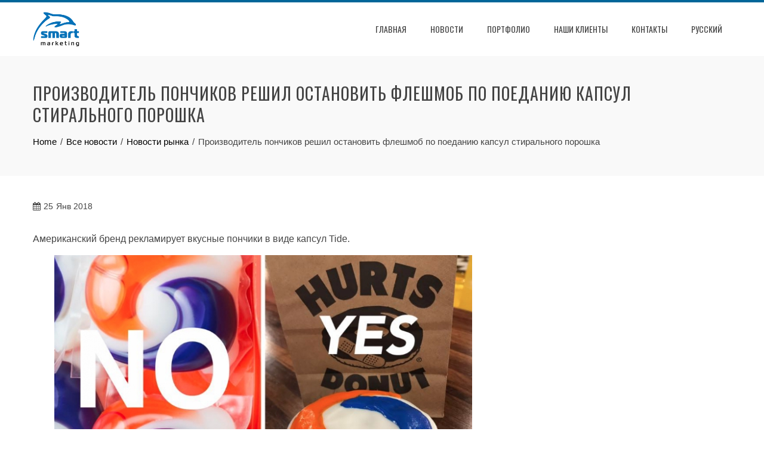

--- FILE ---
content_type: text/html; charset=UTF-8
request_url: https://smartmarketing.com.ua/ru/the-donut-maker-decided-to-stop-the-flash-mob-by-eating-the-capsules-of-the-detergent-powder/
body_size: 17098
content:
<!DOCTYPE html>
<html lang="ru-RU">
    <head>
        <meta charset="UTF-8">
        <meta name="viewport" content="width=device-width, initial-scale=1">
        <link rel="profile" href="https://gmpg.org/xfn/11">

        <title>Производитель пончиков решил остановить флешмоб по поеданию капсул стирального порошка &#8211; Smartmarketing</title>
<meta name='robots' content='max-image-preview:large' />
<link rel='dns-prefetch' href='//www.googletagmanager.com' />
<link rel='dns-prefetch' href='//ws.sharethis.com' />
<link rel='dns-prefetch' href='//www.google.com' />
<link rel='dns-prefetch' href='//fonts.googleapis.com' />
<link rel='dns-prefetch' href='//s.w.org' />
<link rel="alternate" type="application/rss+xml" title="Smartmarketing &raquo; Лента" href="https://smartmarketing.com.ua/ru/feed/" />
<link rel="alternate" type="application/rss+xml" title="Smartmarketing &raquo; Лента комментариев" href="https://smartmarketing.com.ua/ru/comments/feed/" />
<script type="5071049dd71a0131e42793c0-text/javascript">wppaIsChrome=!!window.chrome && (!!window.chrome.webstore || !!window.chrome.runtime),wppaOvlActivePanorama=0,wppaFullValign=[],wppaFullHalign=[],wppaFullFrameDelta=[],wppaAutoColumnWidth=[],wppaAutoColumnFrac=[],wppaFadeInAfterFadeOut=false,wppaPreambule=[],wppaThumbnailPitch=[],wppaFilmStripLength=[],wppaFilmStripMargin=[],wppaFilmStripAreaDelta=[],wppaIsMini=[],wppaPortraitOnly=[],wppaLightBox=[],wppaSlideInitRunning=[],wppaSlidePause=[],wppaSlideBlank=[],wppaFilmPageSize=[],wppaAspectRatio=[],wppaFullSize=[],wppaLightboxSingle=[],wppaSiteUrl="https://smartmarketing.com.ua",wppaMasonryCols=[],wppaVideoPlaying=[],wppaAudioPlaying=[],wppaHis=0,wppaStartHtml=[],wppaCanAjaxRender=false,wppaCanPushState=false,wppaMaxOccur=0,wppaFirstOccur=0,wppaUsePhotoNamesInUrls=false,wppaShareHideWhenRunning=false,wppaCommentRequiredAfterVote=true,wppaTopMoc=0,wppaColWidth=[],wppaMCRWidth=[],wppaFotomotoHideWhenRunning=false,wppaFotomotoMinWidth=400,wppaPhotoView=[],wppaBackgroundColorImage="",wppaPopupLinkType="",wppaPopupOnclick=[],wppaThumbTargetBlank=false,wppaRel="rel",wppaEditPhotoWidth="960",wppaThemeStyles="",wppaStickyHeaderHeight=0,wppaModalBgColor="#ffffff",wppaBoxRadius=0,wppaUploadEdit="none",wppaSlideOffset=[],wppaThumbPage=[],wppaThumbPageSize=0,wppaCoverImageResponsive=[],wppaSearchBoxSelItems=[],wppaSlideWrap=[],wppaHideRightClick=false,wppaGeoZoom=10,wppaAreaMaxFrac=1.0,wppaNiceScroll=false,wppaIconSizeNormal="default",wppaIconSizeStars=24,wppaFilmInit=[],wppaResizeEndDelay=200,wppaScrollEndDelay=200,wppaArtmonkeyFileNotSource=false,wppaRequestInfoDialogText="Please specify your question",wppaGlobalFsIconSize=32,wppaFsFillcolor="#999999",wppaFsBgcolor="transparent",wppaSlideLinkEqual=false,_wppaId=[],_wppaRealId=[],_wppaAvg=[],_wppaDisc=[],_wppaMyr=[],_wppaVRU=[],_wppaLinkUrl=[],_wppaLinkTitle=[],_wppaLinkTarget=[],_wppaCommentHtml=[],_wppaIptcHtml=[],_wppaExifHtml=[],_wppaToTheSame=false,_wppaSlides=[],_wppaNames=[],_wppaFilmThumbTitles=[],_wppaFullNames=[],_wppaDsc=[],_wppaOgDsc=[],_wppaCurIdx=[],_wppaNxtIdx=[],_wppaTimeOut=[],_wppaSSRuns=[],_wppaFg=[],_wppaTP=[],_wppaIsBusy=[],_wppaFirst=[],_wppaVoteInProgress=false,_wppaTextDelay=800,_wppaUrl=[],_wppaSkipRated=[],_wppaLbTitle=[],_wppaStateCount=0,_wppaDidGoto=[],_wppaShareUrl=[],_wppaShareHtml=[],_wppaFilmNoMove=[],_wppaHiresUrl=[],_wppaIsVideo=[],_wppaVideoHtml=[],_wppaAudioHtml=[],_wppaVideoNatWidth=[],_wppaVideoNatHeight=[],_wppaWaitTexts=[],_wppaImageAlt=[],_wppaLastIdx=[],_wppaStopping=[],_wppaFilename=[],_wppaLat=[],_wppaLon=[],__wppaOverruleRun=false,wppaOvlIdx=0,wppaOvlFirst=true,wppaOvlKbHandler="",wppaOvlSizeHandler="",wppaOvlPadTop=5,wppaOvlRunning=false,wppaOvlVideoPlaying=false,wppaOvlAudioPlaying=false,wppaOvlShowLegenda=true,wppaOvlShowStartStop=true,wppaOvlRadius=0,wppaOvlBorderWidth=16,wppaOvlOpen=false,wppaOvlClosing=false,wppaThumbSize=100,wppaTfMargin=4,wppaZoomData=[],wppaSphericData=[],wppaOvlTxtHeight=36,wppaOvlOpacity=0.8,wppaOvlOnclickType="none",wppaOvlTheme="black",wppaOvlAnimSpeed=300,wppaOvlSlideSpeed=3000,wppaOvlFontFamily="Helvetica",wppaOvlFontSize="10",wppaOvlFontColor="",wppaOvlFontWeight="bold",wppaOvlLineHeight="12",wppaOvlShowCounter=true,wppaOvlIsVideo=false,wppaShowLegenda="",wppaOvlFsPhotoId=0,wppaPhotoId=0,wppaOvlVideoStart=false,wppaOvlAudioStart=false,wppaOvlIsSingle=false,wppaLastIptc="",wppaLastExif="",wppaIsIpad=false,wppaSvgFillcolor="gray",wppaSvgBgcolor="transparent",wppaSvgCornerStyle="light",wppaCoverSpacing=8,wppaEasingSlide="swing",wppaEasingLightbox="swing",wppaEasingPopup="swing",wppaEasingDefault="swing",wppaIsVideo=false,wppaHasAudio=false,wppaOvlIsPdf=false,wppaOvlImgs=[],wppaKbHandlerInstalled=false,wppaOvlCurIdx=0,wppaOvlSvgInverse=false,wppaOvlHasPanoramas=false,wppaGlobalOvlPanoramaId=0,wppaOvlBrowseOnClick=false,wppaOvlGlobal=false,wppaWppaOverlayActivated=false,wppaOvlTimer=0,wppaSavedContainerWidth=0,wppaSavedContainerHeight=0,wppaTriggerElementID=null,wppaFingerCount=0,wppaStartX=0,wppaStartY=0,wppaCurX=0,wppaCurY=0,wppaDeltaX=0,wppaDeltaY=0,wppaHorzDiff=0,wppaVertDiff=0,wppaMinLength=72,wppaSwipeLength=0,wppaSwipeAngle=null,wppaSwipeDirection=null,wppaSwipeOnLightbox=false,wppaSwipeMocc=0,wppaMobileTimeStart=0,wppa_moveup_url="#",wppa_import="Импортировать",wppa_update="Обновить",wppaUploadToThisAlbum="Загрузить в этот альбом",wppaCloseText="Закрыть!",wppaCropper=[],wppaImageMagickDefaultAspect="NaN",wppaImageDirectory="https://smartmarketing.com.ua/wp-content/plugins/wp-photo-album-plus/img/",wppaWppaUrl="https://smartmarketing.com.ua/wp-content/plugins/wp-photo-album-plus",wppaIncludeUrl="https://smartmarketing.com.ua/wp-includes",wppaAjaxUrl="https://smartmarketing.com.ua/wppaajax",wppaUploadUrl="https://smartmarketing.com.ua/wp-content/uploads/wppa",wppaIsIe=false,wppaIsSafari=false,wppaSlideshowNavigationType="icons",wppaAudioHeight=32,wppaFilmThumbTitle="Двойной щелчок запускает или останавливает слайдшоу",wppaClickToView="Нажмите для просмотра",wppaLang="ru",wppaVoteForMe="Проголосуйте за меня!",wppaVotedForMe="Проголосовало за меня:",wppaDownLoad="Загрузить",wppaSlideShow="Слайдшоу",wppaPhoto="Фото",wppaOf="из",wppaNextPhoto="Следующее фото",wppaPreviousPhoto="Предыдущее фото",wppaNextP="След.",wppaPrevP="Пред.",wppaAvgRating="Средний&nbsp;рейтинг",wppaMyRating="Мой &nbsp;рейтинг",wppaAvgRat="Среднее",wppaMyRat="Мои",wppaDislikeMsg="Вы отметили это изображение как неподходящее.",wppaStart="Старт",wppaStop="Остановить",wppaPleaseName="Пожалуйста введите свое имя",wppaPleaseEmail="Пожалуйста введите свой email",wppaPleaseComment="Пожалуйста введите комментарий",wppaProcessing="Обработка...",wppaDone="Выполнено!",wppaUploadFailed="Загрузка не удалась",wppaServerError="Ошибка сервера",wppaGlobalFsIconSize="32",wppaFsFillcolor="#999999",wppaFsBgcolor="transparent",wppaFsPolicy="lightbox",wppaNiceScroll=false,wppaNieScrollOpts={cursorwidth:'8px',
cursoropacitymin:0.4,
cursorcolor:'#777777',
cursorborder:'none',
cursorborderradius:'6px',
autohidemode:'leave',
nativeparentscrolling:false,
preservenativescrolling:false,
bouncescroll:false,
smoothscroll:true,
cursorborder:'2px solid transparent',
horizrailenabled:false,},wppaVersion="8.2.05.008",wppaBackgroundColorImage="#eeeeee",wppaPopupLinkType="photo",wppaAnimationType="fadeover",wppaAnimationSpeed=800,wppaThumbnailAreaDelta=14,wppaTextFrameDelta=181,wppaBoxDelta=14,wppaSlideShowTimeOut=2500,wppaFilmShowGlue=true,wppaMiniTreshold=500,wppaRatingOnce=false,wppaHideWhenEmpty=false,wppaBGcolorNumbar="#cccccc",wppaBcolorNumbar="#cccccc",wppaBGcolorNumbarActive="#333333",wppaBcolorNumbarActive="#333333",wppaFontFamilyNumbar="",wppaFontSizeNumbar="px",wppaFontColorNumbar="#777777",wppaFontWeightNumbar="normal",wppaFontFamilyNumbarActive="",wppaFontSizeNumbarActive="px",wppaFontColorNumbarActive="#777777",wppaFontWeightNumbarActive="bold",wppaNumbarMax="10",wppaNextOnCallback=false,wppaStarOpacity=0.2,wppaEmailRequired="required",wppaSlideBorderWidth=0,wppaAllowAjax=true,wppaUsePhotoNamesInUrls=false,wppaThumbTargetBlank=false,wppaRatingMax=5,wppaRatingDisplayType="graphic",wppaRatingPrec=2,wppaStretch=false,wppaMinThumbSpace=4,wppaThumbSpaceAuto=true,wppaMagnifierCursor="magnifier-small.png",wppaArtMonkyLink="none",wppaAutoOpenComments=true,wppaUpdateAddressLine=true,wppaSlideSwipe=true,wppaMaxCoverWidth=1024,wppaSlideToFullpopup=false,wppaComAltSize=75,wppaBumpViewCount=true,wppaBumpClickCount=false,wppaShareHideWhenRunning=true,wppaFotomoto=false,wppaArtMonkeyButton=true,wppaFotomotoHideWhenRunning=false,wppaCommentRequiredAfterVote=false,wppaFotomotoMinWidth=400,wppaShortQargs=true,wppaOvlHires=true,wppaSlideVideoStart=false,wppaSlideAudioStart=false,wppaRel="data-rel",wppaOvlRadius=12,wppaOvlBorderWidth=8,wppaEditPhotoWidth="960",wppaThemeStyles="",wppaStickyHeaderHeight=0,wppaRenderModal=false,wppaModalQuitImg="url(https://smartmarketing.com.ua/wp-content/plugins/wp-photo-album-plus/img/smallcross-black.gif )",wppaBoxRadius="6",wppaModalBgColor="#ffffff",wppaUploadEdit="-none-",wppaSvgFillcolor="#666666",wppaSvgBgcolor="transparent",wppaOvlSvgFillcolor="#999999",wppaOvlSvgBgcolor="transparent",wppaSvgCornerStyle="medium",wppaHideRightClick=false,wppaGeoZoom=10,wppaLazyLoad=false,wppaAreaMaxFrac=0,wppaIconSizeNormal="default",wppaIconSizeSlide="default",wppaResponseSpeed=0,wppaExtendedResizeCount=0,wppaExtendedResizeDelay=1000,wppaCoverSpacing=8,wppaFilmonlyContinuous=false,wppaNoAnimateOnMobile=false,wppaAjaxScroll=true,wppaThumbSize=100,wppaTfMargin=4,wppaArtmonkeyFileNotSource=false,wppaRequestInfoDialogText="Please specify your question",wppaThumbAspect=0.75,wppaOvlTxtHeight="auto",wppaOvlOpacity=0.8,wppaOvlOnclickType="none",wppaOvlTheme="black",wppaOvlAnimSpeed=300,wppaOvlSlideSpeed=5000,wppaVer4WindowWidth=800,wppaVer4WindowHeight=600,wppaOvlShowCounter=true,wppaOvlFontSize="10",wppaOvlFontWeight="bold",wppaOvlLineHeight="12",wppaOvlVideoStart=true,wppaOvlAudioStart=true,wppaOvlShowStartStop=true,wppaIsMobile=false,wppaIsIpad=false,wppaOvlIconSize="32px",wppaOvlBrowseOnClick=false,wppaOvlGlobal=false,wppaPhotoDirectory="https://smartmarketing.com.ua/wp-content/uploads/wppa/",wppaThumbDirectory="https://smartmarketing.com.ua/wp-content/uploads/wppa/thumbs/",wppaTempDirectory="https://smartmarketing.com.ua/wp-content/uploads/wppa/temp/",wppaFontDirectory="https://smartmarketing.com.ua/wp-content/uploads/wppa/fonts/",wppaNoPreview="Предпросмотр недоступен:",wppaUIERR="Unimplemented virtual album",wppaTxtProcessing="Обработка...",wppaTxtDone="Выполнено!",wppaTxtErrUnable="ОШИБКА: Невозможно загрузить файлы.",wppaOutputType="-none-",wppaTextSlideshow="WPPA+ Slideshow",wppaTextSimpleSlideshow="WPPA Simple slideshow",wppaTextEnterWidgetCaption="Enter widget caption",wppaTextSelectAlbum="Select the album for the slideshow",wppaTextAddFilmstrip="Add filmstrip",wppaTextCacheThisBlock="Cache this block",wppaTextCacheUsesSmart="Cache uses WPPA embedded smart cache",wppaTextCorrShortcode="Corresponding shortcode",wppaTextLastAlbumAdded="--- The last added album ---",wppaTextAlbumSelect="--- A selectionbox with all albums the user may upload to ---",wppaTextUploadForm="WPPA Upload form",wppaTextUploadHelp="If you want to limit uploads to a specific album, select it here",wppaTextLoginOnly="Show to logged in users only?",wppaTextAdminOnly="Show to admin only?",wppaTextUpload="WPPA+ upload",wppaTextPotd="WPPA+ Potd",wppaTextPhotoOfTheDay="WPPA Photo of the day";varwppaShortcodeTemplate="";wppaShortcodeTemplateId="";</script><script type="5071049dd71a0131e42793c0-text/javascript">
window._wpemojiSettings = {"baseUrl":"https:\/\/s.w.org\/images\/core\/emoji\/14.0.0\/72x72\/","ext":".png","svgUrl":"https:\/\/s.w.org\/images\/core\/emoji\/14.0.0\/svg\/","svgExt":".svg","source":{"concatemoji":"https:\/\/smartmarketing.com.ua\/wp-includes\/js\/wp-emoji-release.min.js?ver=6.0.11"}};
/*! This file is auto-generated */
!function(e,a,t){var n,r,o,i=a.createElement("canvas"),p=i.getContext&&i.getContext("2d");function s(e,t){var a=String.fromCharCode,e=(p.clearRect(0,0,i.width,i.height),p.fillText(a.apply(this,e),0,0),i.toDataURL());return p.clearRect(0,0,i.width,i.height),p.fillText(a.apply(this,t),0,0),e===i.toDataURL()}function c(e){var t=a.createElement("script");t.src=e,t.defer=t.type="text/javascript",a.getElementsByTagName("head")[0].appendChild(t)}for(o=Array("flag","emoji"),t.supports={everything:!0,everythingExceptFlag:!0},r=0;r<o.length;r++)t.supports[o[r]]=function(e){if(!p||!p.fillText)return!1;switch(p.textBaseline="top",p.font="600 32px Arial",e){case"flag":return s([127987,65039,8205,9895,65039],[127987,65039,8203,9895,65039])?!1:!s([55356,56826,55356,56819],[55356,56826,8203,55356,56819])&&!s([55356,57332,56128,56423,56128,56418,56128,56421,56128,56430,56128,56423,56128,56447],[55356,57332,8203,56128,56423,8203,56128,56418,8203,56128,56421,8203,56128,56430,8203,56128,56423,8203,56128,56447]);case"emoji":return!s([129777,127995,8205,129778,127999],[129777,127995,8203,129778,127999])}return!1}(o[r]),t.supports.everything=t.supports.everything&&t.supports[o[r]],"flag"!==o[r]&&(t.supports.everythingExceptFlag=t.supports.everythingExceptFlag&&t.supports[o[r]]);t.supports.everythingExceptFlag=t.supports.everythingExceptFlag&&!t.supports.flag,t.DOMReady=!1,t.readyCallback=function(){t.DOMReady=!0},t.supports.everything||(n=function(){t.readyCallback()},a.addEventListener?(a.addEventListener("DOMContentLoaded",n,!1),e.addEventListener("load",n,!1)):(e.attachEvent("onload",n),a.attachEvent("onreadystatechange",function(){"complete"===a.readyState&&t.readyCallback()})),(e=t.source||{}).concatemoji?c(e.concatemoji):e.wpemoji&&e.twemoji&&(c(e.twemoji),c(e.wpemoji)))}(window,document,window._wpemojiSettings);
</script>
<style type="text/css">
img.wp-smiley,
img.emoji {
	display: inline !important;
	border: none !important;
	box-shadow: none !important;
	height: 1em !important;
	width: 1em !important;
	margin: 0 0.07em !important;
	vertical-align: -0.1em !important;
	background: none !important;
	padding: 0 !important;
}
</style>
	<link rel='stylesheet' id='wp-block-library-css'  href='https://smartmarketing.com.ua/wp-includes/css/dist/block-library/style.min.css?ver=6.0.11' type='text/css' media='all' />
<style id='wp-block-library-theme-inline-css' type='text/css'>
.wp-block-audio figcaption{color:#555;font-size:13px;text-align:center}.is-dark-theme .wp-block-audio figcaption{color:hsla(0,0%,100%,.65)}.wp-block-code{border:1px solid #ccc;border-radius:4px;font-family:Menlo,Consolas,monaco,monospace;padding:.8em 1em}.wp-block-embed figcaption{color:#555;font-size:13px;text-align:center}.is-dark-theme .wp-block-embed figcaption{color:hsla(0,0%,100%,.65)}.blocks-gallery-caption{color:#555;font-size:13px;text-align:center}.is-dark-theme .blocks-gallery-caption{color:hsla(0,0%,100%,.65)}.wp-block-image figcaption{color:#555;font-size:13px;text-align:center}.is-dark-theme .wp-block-image figcaption{color:hsla(0,0%,100%,.65)}.wp-block-pullquote{border-top:4px solid;border-bottom:4px solid;margin-bottom:1.75em;color:currentColor}.wp-block-pullquote__citation,.wp-block-pullquote cite,.wp-block-pullquote footer{color:currentColor;text-transform:uppercase;font-size:.8125em;font-style:normal}.wp-block-quote{border-left:.25em solid;margin:0 0 1.75em;padding-left:1em}.wp-block-quote cite,.wp-block-quote footer{color:currentColor;font-size:.8125em;position:relative;font-style:normal}.wp-block-quote.has-text-align-right{border-left:none;border-right:.25em solid;padding-left:0;padding-right:1em}.wp-block-quote.has-text-align-center{border:none;padding-left:0}.wp-block-quote.is-large,.wp-block-quote.is-style-large,.wp-block-quote.is-style-plain{border:none}.wp-block-search .wp-block-search__label{font-weight:700}:where(.wp-block-group.has-background){padding:1.25em 2.375em}.wp-block-separator.has-css-opacity{opacity:.4}.wp-block-separator{border:none;border-bottom:2px solid;margin-left:auto;margin-right:auto}.wp-block-separator.has-alpha-channel-opacity{opacity:1}.wp-block-separator:not(.is-style-wide):not(.is-style-dots){width:100px}.wp-block-separator.has-background:not(.is-style-dots){border-bottom:none;height:1px}.wp-block-separator.has-background:not(.is-style-wide):not(.is-style-dots){height:2px}.wp-block-table thead{border-bottom:3px solid}.wp-block-table tfoot{border-top:3px solid}.wp-block-table td,.wp-block-table th{padding:.5em;border:1px solid;word-break:normal}.wp-block-table figcaption{color:#555;font-size:13px;text-align:center}.is-dark-theme .wp-block-table figcaption{color:hsla(0,0%,100%,.65)}.wp-block-video figcaption{color:#555;font-size:13px;text-align:center}.is-dark-theme .wp-block-video figcaption{color:hsla(0,0%,100%,.65)}.wp-block-template-part.has-background{padding:1.25em 2.375em;margin-top:0;margin-bottom:0}
</style>
<style id='global-styles-inline-css' type='text/css'>
body{--wp--preset--color--black: #000000;--wp--preset--color--cyan-bluish-gray: #abb8c3;--wp--preset--color--white: #ffffff;--wp--preset--color--pale-pink: #f78da7;--wp--preset--color--vivid-red: #cf2e2e;--wp--preset--color--luminous-vivid-orange: #ff6900;--wp--preset--color--luminous-vivid-amber: #fcb900;--wp--preset--color--light-green-cyan: #7bdcb5;--wp--preset--color--vivid-green-cyan: #00d084;--wp--preset--color--pale-cyan-blue: #8ed1fc;--wp--preset--color--vivid-cyan-blue: #0693e3;--wp--preset--color--vivid-purple: #9b51e0;--wp--preset--gradient--vivid-cyan-blue-to-vivid-purple: linear-gradient(135deg,rgba(6,147,227,1) 0%,rgb(155,81,224) 100%);--wp--preset--gradient--light-green-cyan-to-vivid-green-cyan: linear-gradient(135deg,rgb(122,220,180) 0%,rgb(0,208,130) 100%);--wp--preset--gradient--luminous-vivid-amber-to-luminous-vivid-orange: linear-gradient(135deg,rgba(252,185,0,1) 0%,rgba(255,105,0,1) 100%);--wp--preset--gradient--luminous-vivid-orange-to-vivid-red: linear-gradient(135deg,rgba(255,105,0,1) 0%,rgb(207,46,46) 100%);--wp--preset--gradient--very-light-gray-to-cyan-bluish-gray: linear-gradient(135deg,rgb(238,238,238) 0%,rgb(169,184,195) 100%);--wp--preset--gradient--cool-to-warm-spectrum: linear-gradient(135deg,rgb(74,234,220) 0%,rgb(151,120,209) 20%,rgb(207,42,186) 40%,rgb(238,44,130) 60%,rgb(251,105,98) 80%,rgb(254,248,76) 100%);--wp--preset--gradient--blush-light-purple: linear-gradient(135deg,rgb(255,206,236) 0%,rgb(152,150,240) 100%);--wp--preset--gradient--blush-bordeaux: linear-gradient(135deg,rgb(254,205,165) 0%,rgb(254,45,45) 50%,rgb(107,0,62) 100%);--wp--preset--gradient--luminous-dusk: linear-gradient(135deg,rgb(255,203,112) 0%,rgb(199,81,192) 50%,rgb(65,88,208) 100%);--wp--preset--gradient--pale-ocean: linear-gradient(135deg,rgb(255,245,203) 0%,rgb(182,227,212) 50%,rgb(51,167,181) 100%);--wp--preset--gradient--electric-grass: linear-gradient(135deg,rgb(202,248,128) 0%,rgb(113,206,126) 100%);--wp--preset--gradient--midnight: linear-gradient(135deg,rgb(2,3,129) 0%,rgb(40,116,252) 100%);--wp--preset--duotone--dark-grayscale: url('#wp-duotone-dark-grayscale');--wp--preset--duotone--grayscale: url('#wp-duotone-grayscale');--wp--preset--duotone--purple-yellow: url('#wp-duotone-purple-yellow');--wp--preset--duotone--blue-red: url('#wp-duotone-blue-red');--wp--preset--duotone--midnight: url('#wp-duotone-midnight');--wp--preset--duotone--magenta-yellow: url('#wp-duotone-magenta-yellow');--wp--preset--duotone--purple-green: url('#wp-duotone-purple-green');--wp--preset--duotone--blue-orange: url('#wp-duotone-blue-orange');--wp--preset--font-size--small: 13px;--wp--preset--font-size--medium: 20px;--wp--preset--font-size--large: 36px;--wp--preset--font-size--x-large: 42px;}.has-black-color{color: var(--wp--preset--color--black) !important;}.has-cyan-bluish-gray-color{color: var(--wp--preset--color--cyan-bluish-gray) !important;}.has-white-color{color: var(--wp--preset--color--white) !important;}.has-pale-pink-color{color: var(--wp--preset--color--pale-pink) !important;}.has-vivid-red-color{color: var(--wp--preset--color--vivid-red) !important;}.has-luminous-vivid-orange-color{color: var(--wp--preset--color--luminous-vivid-orange) !important;}.has-luminous-vivid-amber-color{color: var(--wp--preset--color--luminous-vivid-amber) !important;}.has-light-green-cyan-color{color: var(--wp--preset--color--light-green-cyan) !important;}.has-vivid-green-cyan-color{color: var(--wp--preset--color--vivid-green-cyan) !important;}.has-pale-cyan-blue-color{color: var(--wp--preset--color--pale-cyan-blue) !important;}.has-vivid-cyan-blue-color{color: var(--wp--preset--color--vivid-cyan-blue) !important;}.has-vivid-purple-color{color: var(--wp--preset--color--vivid-purple) !important;}.has-black-background-color{background-color: var(--wp--preset--color--black) !important;}.has-cyan-bluish-gray-background-color{background-color: var(--wp--preset--color--cyan-bluish-gray) !important;}.has-white-background-color{background-color: var(--wp--preset--color--white) !important;}.has-pale-pink-background-color{background-color: var(--wp--preset--color--pale-pink) !important;}.has-vivid-red-background-color{background-color: var(--wp--preset--color--vivid-red) !important;}.has-luminous-vivid-orange-background-color{background-color: var(--wp--preset--color--luminous-vivid-orange) !important;}.has-luminous-vivid-amber-background-color{background-color: var(--wp--preset--color--luminous-vivid-amber) !important;}.has-light-green-cyan-background-color{background-color: var(--wp--preset--color--light-green-cyan) !important;}.has-vivid-green-cyan-background-color{background-color: var(--wp--preset--color--vivid-green-cyan) !important;}.has-pale-cyan-blue-background-color{background-color: var(--wp--preset--color--pale-cyan-blue) !important;}.has-vivid-cyan-blue-background-color{background-color: var(--wp--preset--color--vivid-cyan-blue) !important;}.has-vivid-purple-background-color{background-color: var(--wp--preset--color--vivid-purple) !important;}.has-black-border-color{border-color: var(--wp--preset--color--black) !important;}.has-cyan-bluish-gray-border-color{border-color: var(--wp--preset--color--cyan-bluish-gray) !important;}.has-white-border-color{border-color: var(--wp--preset--color--white) !important;}.has-pale-pink-border-color{border-color: var(--wp--preset--color--pale-pink) !important;}.has-vivid-red-border-color{border-color: var(--wp--preset--color--vivid-red) !important;}.has-luminous-vivid-orange-border-color{border-color: var(--wp--preset--color--luminous-vivid-orange) !important;}.has-luminous-vivid-amber-border-color{border-color: var(--wp--preset--color--luminous-vivid-amber) !important;}.has-light-green-cyan-border-color{border-color: var(--wp--preset--color--light-green-cyan) !important;}.has-vivid-green-cyan-border-color{border-color: var(--wp--preset--color--vivid-green-cyan) !important;}.has-pale-cyan-blue-border-color{border-color: var(--wp--preset--color--pale-cyan-blue) !important;}.has-vivid-cyan-blue-border-color{border-color: var(--wp--preset--color--vivid-cyan-blue) !important;}.has-vivid-purple-border-color{border-color: var(--wp--preset--color--vivid-purple) !important;}.has-vivid-cyan-blue-to-vivid-purple-gradient-background{background: var(--wp--preset--gradient--vivid-cyan-blue-to-vivid-purple) !important;}.has-light-green-cyan-to-vivid-green-cyan-gradient-background{background: var(--wp--preset--gradient--light-green-cyan-to-vivid-green-cyan) !important;}.has-luminous-vivid-amber-to-luminous-vivid-orange-gradient-background{background: var(--wp--preset--gradient--luminous-vivid-amber-to-luminous-vivid-orange) !important;}.has-luminous-vivid-orange-to-vivid-red-gradient-background{background: var(--wp--preset--gradient--luminous-vivid-orange-to-vivid-red) !important;}.has-very-light-gray-to-cyan-bluish-gray-gradient-background{background: var(--wp--preset--gradient--very-light-gray-to-cyan-bluish-gray) !important;}.has-cool-to-warm-spectrum-gradient-background{background: var(--wp--preset--gradient--cool-to-warm-spectrum) !important;}.has-blush-light-purple-gradient-background{background: var(--wp--preset--gradient--blush-light-purple) !important;}.has-blush-bordeaux-gradient-background{background: var(--wp--preset--gradient--blush-bordeaux) !important;}.has-luminous-dusk-gradient-background{background: var(--wp--preset--gradient--luminous-dusk) !important;}.has-pale-ocean-gradient-background{background: var(--wp--preset--gradient--pale-ocean) !important;}.has-electric-grass-gradient-background{background: var(--wp--preset--gradient--electric-grass) !important;}.has-midnight-gradient-background{background: var(--wp--preset--gradient--midnight) !important;}.has-small-font-size{font-size: var(--wp--preset--font-size--small) !important;}.has-medium-font-size{font-size: var(--wp--preset--font-size--medium) !important;}.has-large-font-size{font-size: var(--wp--preset--font-size--large) !important;}.has-x-large-font-size{font-size: var(--wp--preset--font-size--x-large) !important;}
</style>
<link rel='stylesheet' id='contact-form-7-css'  href='https://smartmarketing.com.ua/wp-content/plugins/contact-form-7/includes/css/styles.css?ver=5.6.3' type='text/css' media='all' />
<link rel='stylesheet' id='wppa_style-css'  href='https://smartmarketing.com.ua/wp-content/plugins/wp-photo-album-plus/wppa-style.css?ver=220905-140303' type='text/css' media='all' />
<style id='wppa_style-inline-css' type='text/css'>

.wppa-box {	border-style: solid; border-width:1px;border-radius:6px; -moz-border-radius:6px;margin-bottom:8px;background-color:#eeeeee;border-color:#cccccc; }
.wppa-mini-box { border-style: solid; border-width:1px;border-radius:2px;border-color:#cccccc; }
.wppa-cover-box {  }
.wppa-cover-text-frame {  }
.wppa-box-text {  }
.wppa-box-text, .wppa-box-text-nocolor { font-weight:normal; }
.wppa-thumb-text { font-weight:normal; }
.wppa-nav-text { font-weight:normal; }
.wppa-img { background-color:#eeeeee; }
.wppa-title { font-weight:bold; }
.wppa-fulldesc { font-weight:normal; }
.wppa-fulltitle { font-weight:normal; }
</style>
<link rel='stylesheet' id='wpProQuiz_front_style-css'  href='https://smartmarketing.com.ua/wp-content/plugins/wp-pro-quiz/css/wpProQuiz_front.min.css?ver=0.37' type='text/css' media='all' />
<link rel='stylesheet' id='wp-pagenavi-css'  href='https://smartmarketing.com.ua/wp-content/plugins/wp-pagenavi/pagenavi-css.css?ver=2.70' type='text/css' media='all' />
<link rel='stylesheet' id='animate-css'  href='https://smartmarketing.com.ua/wp-content/themes/total/css/animate.css?ver=2.1.18' type='text/css' media='all' />
<link rel='stylesheet' id='font-awesome-4.7.0-css'  href='https://smartmarketing.com.ua/wp-content/themes/total/css/font-awesome-4.7.0.css?ver=2.1.18' type='text/css' media='all' />
<link rel='stylesheet' id='font-awesome-5.2.0-css'  href='https://smartmarketing.com.ua/wp-content/themes/total/css/font-awesome-5.2.0.css?ver=2.1.18' type='text/css' media='all' />
<link rel='stylesheet' id='owl-carousel-css'  href='https://smartmarketing.com.ua/wp-content/themes/total/css/owl.carousel.css?ver=2.1.18' type='text/css' media='all' />
<link rel='stylesheet' id='nivo-lightbox-css'  href='https://smartmarketing.com.ua/wp-content/themes/total/css/nivo-lightbox.css?ver=2.1.18' type='text/css' media='all' />
<link rel='stylesheet' id='total-style-css'  href='https://smartmarketing.com.ua/wp-content/themes/total/style.css?ver=2.1.18' type='text/css' media='all' />
<style id='total-style-inline-css' type='text/css'>
.ht-container{width:1170px} #primary{width:66%} #secondary{width:30%} button,input[type='button'],input[type='reset'],input[type='submit'],body div.wpforms-container-full .wpforms-form input[type=submit],body div.wpforms-container-full .wpforms-form button[type=submit],body div.wpforms-container-full .wpforms-form .wpforms-page-button,.widget-area .widget-title:after,.comment-reply-title:after,.comments-title:after,.nav-previous a,.nav-next a,.pagination .page-numbers,.ht-menu > ul > li.menu-item:hover > a,.ht-menu > ul > li.menu-item.current_page_item > a,.ht-menu > ul > li.menu-item.current-menu-item > a,.ht-menu > ul > li.menu-item.current_page_ancestor > a,.ht-menu > ul > li.menu-item.current > a,.ht-menu ul ul li.menu-item:hover > a,.ht-slide-cap-title span,.ht-progress-bar-length,#ht-featured-post-section,.ht-featured-icon,.ht-service-post-wrap:after,.ht-service-icon,.ht-team-social-id a,.ht-counter:after,.ht-counter:before,.ht-testimonial-wrap .owl-carousel .owl-nav .owl-prev,.ht-testimonial-wrap .owl-carousel .owl-nav .owl-next,.ht-blog-read-more a,.ht-cta-buttons a.ht-cta-button1,.ht-cta-buttons a.ht-cta-button2:hover,#ht-back-top:hover,.entry-readmore a,.woocommerce #respond input#submit,.woocommerce a.button,.woocommerce button.button,.woocommerce input.button,.woocommerce ul.products li.product:hover .button,.woocommerce ul.products li.product:hover .added_to_cart,.woocommerce #respond input#submit.alt,.woocommerce a.button.alt,.woocommerce button.button.alt,.woocommerce input.button.alt,.woocommerce nav.woocommerce-pagination ul li a,.woocommerce nav.woocommerce-pagination ul li span,.woocommerce span.onsale,.woocommerce div.product .woocommerce-tabs ul.tabs li.active,.woocommerce #respond input#submit.disabled,.woocommerce #respond input#submit:disabled,.woocommerce #respond input#submit:disabled[disabled],.woocommerce a.button.disabled,.woocommerce a.button:disabled,.woocommerce a.button:disabled[disabled],.woocommerce button.button.disabled,.woocommerce button.button:disabled,.woocommerce button.button:disabled[disabled],.woocommerce input.button.disabled,.woocommerce input.button:disabled,.woocommerce input.button:disabled[disabled],.woocommerce #respond input#submit.alt.disabled,.woocommerce #respond input#submit.alt.disabled:hover,.woocommerce #respond input#submit.alt:disabled,.woocommerce #respond input#submit.alt:disabled:hover,.woocommerce #respond input#submit.alt:disabled[disabled],.woocommerce #respond input#submit.alt:disabled[disabled]:hover,.woocommerce a.button.alt.disabled,.woocommerce a.button.alt.disabled:hover,.woocommerce a.button.alt:disabled,.woocommerce a.button.alt:disabled:hover,.woocommerce a.button.alt:disabled[disabled],.woocommerce a.button.alt:disabled[disabled]:hover,.woocommerce button.button.alt.disabled,.woocommerce button.button.alt.disabled:hover,.woocommerce button.button.alt:disabled,.woocommerce button.button.alt:disabled:hover,.woocommerce button.button.alt:disabled[disabled],.woocommerce button.button.alt:disabled[disabled]:hover,.woocommerce input.button.alt.disabled,.woocommerce input.button.alt.disabled:hover,.woocommerce input.button.alt:disabled,.woocommerce input.button.alt:disabled:hover,.woocommerce input.button.alt:disabled[disabled],.woocommerce input.button.alt:disabled[disabled]:hover,.woocommerce .widget_price_filter .ui-slider .ui-slider-range,.woocommerce-MyAccount-navigation-link a{background:#006699} a,a:hover,.woocommerce .woocommerce-breadcrumb a:hover,.breadcrumb-trail a:hover,.ht-post-info .entry-date span.ht-day,.entry-categories i,.widget-area a:hover,.comment-list a:hover,.no-comments,.woocommerce .woocommerce-breadcrumb a:hover,#total-breadcrumbs a:hover,.ht-featured-link a,.ht-portfolio-cat-name-list i,.ht-portfolio-cat-name:hover,.ht-portfolio-cat-name.active,.ht-portfolio-caption a,.ht-team-detail,.ht-counter-icon,.woocommerce ul.products li.product .price,.woocommerce div.product p.price,.woocommerce div.product span.price,.woocommerce .product_meta a:hover,.woocommerce-error:before,.woocommerce-info:before,.woocommerce-message:before{color:#006699} .ht-menu ul ul,.ht-featured-link a,.ht-counter,.ht-testimonial-wrap .owl-carousel .owl-item img,.ht-blog-post,#ht-colophon,.woocommerce ul.products li.product:hover,.woocommerce-page ul.products li.product:hover,.woocommerce #respond input#submit,.woocommerce a.button,.woocommerce button.button,.woocommerce input.button,.woocommerce ul.products li.product:hover .button,.woocommerce ul.products li.product:hover .added_to_cart,.woocommerce #respond input#submit.alt,.woocommerce a.button.alt,.woocommerce button.button.alt,.woocommerce input.button.alt,.woocommerce div.product .woocommerce-tabs ul.tabs,.woocommerce #respond input#submit.alt.disabled,.woocommerce #respond input#submit.alt.disabled:hover,.woocommerce #respond input#submit.alt:disabled,.woocommerce #respond input#submit.alt:disabled:hover,.woocommerce #respond input#submit.alt:disabled[disabled],.woocommerce #respond input#submit.alt:disabled[disabled]:hover,.woocommerce a.button.alt.disabled,.woocommerce a.button.alt.disabled:hover,.woocommerce a.button.alt:disabled,.woocommerce a.button.alt:disabled:hover,.woocommerce a.button.alt:disabled[disabled],.woocommerce a.button.alt:disabled[disabled]:hover,.woocommerce button.button.alt.disabled,.woocommerce button.button.alt.disabled:hover,.woocommerce button.button.alt:disabled,.woocommerce button.button.alt:disabled:hover,.woocommerce button.button.alt:disabled[disabled],.woocommerce button.button.alt:disabled[disabled]:hover,.woocommerce input.button.alt.disabled,.woocommerce input.button.alt.disabled:hover,.woocommerce input.button.alt:disabled,.woocommerce input.button.alt:disabled:hover,.woocommerce input.button.alt:disabled[disabled],.woocommerce input.button.alt:disabled[disabled]:hover,.woocommerce .widget_price_filter .ui-slider .ui-slider-handle{border-color:#006699} .woocommerce-error,.woocommerce-info,.woocommerce-message{border-top-color:#006699} .nav-next a:after{border-left-color:#006699} .nav-previous a:after{border-right-color:#006699} .ht-active .ht-service-icon{box-shadow:0px 0px 0px 2px #FFF,0px 0px 0px 4px #006699} .woocommerce ul.products li.product .onsale:after{border-color:transparent transparent #005c8a #005c8a} .woocommerce span.onsale:after{border-color:transparent #005c8a #005c8a transparent} .ht-portfolio-caption,.ht-team-member-excerpt,.ht-title-wrap{background:rgba(0,102,153,0.9)} @media screen and (max-width:1000px){.toggle-bar{background:#006699}}.ht-header{border-top:4px solid #006699}#ht-colophon{border-top:4px solid #006699}html,body,button,input,select,textarea{font-weight:400;text-transform:none;text-decoration:none;font-size:16px;line-height:1.6;color:#444444}.ht-menu > ul > li > a{font-family:'Oswald',serif;font-weight:400;text-transform:uppercase;text-decoration:none;font-size:14px;line-height:2.6}h1,h2,h3,h4,h5,h6,.ht-site-title,.ht-slide-cap-title,.ht-counter-count{font-weight:400;text-transform:none;text-decoration:none;line-height:1.3}.ht-menu ul ul{font-size:14px;font-family:Oswald}.ht-main-content h1,.ht-main-content h2,.ht-main-content h3,.ht-main-content h4,.ht-main-content h5,.ht-main-content h6{color:#000000}.ht-main-content{color:#333333}a{color:#000000}.ht-site-title a,.ht-site-title a:hover{color:#333333}.ht-site-description a,.ht-site-description a:hover{color:#333333}#ht-site-branding img.custom-logo{width:78px}.ht-site-header .ht-header{background-color:#FFF} @media screen and (max-width:1000px){#ht-site-navigation .ht-menu{background-color:} .ht-menu > ul > li.menu-item > a{color:} .ht-menu > ul > li.menu-item:hover > a,.ht-menu > ul > li.menu-item.current_page_item > a,.ht-menu > ul > li.menu-item.current-menu-item > a,.ht-menu > ul > li.menu-item.current_page_ancestor > a,.ht-menu > ul > li.menu-item.current > a{color:;background-color:}} #ht-colophon{background-image:url(https://smartmarketing.com.ua/wp-content/themes/total/images/footer-bg.jpg);background-repeat:repeat;background-size:auto;background-position:center center;background-attachment:scroll}#ht-colophon{background-color:#222222} .ht-main-footer .widget-title{color:#EEEEEE} .ht-main-footer .ht-footer{color:#EEEEEE} .ht-main-footer a{color:#EEEEEE} #ht-bottom-footer{color:#EEEEEE} #ht-bottom-footer a{color:#EEEEEE}.ht-service-left-bg{background-image:url(https://www.smartmarketing.com.ua/wp-content/uploads/2020/03/pexels-photo-12628.jpeg)}#ht-counter-section{background-image:url(https://www.smartmarketing.com.ua/wp-content/uploads/2020/03/creative-869200_1920-1024x683-1.jpg)}#ht-cta-section{background-image:url()}@media screen and (max-width:1170px){.ht-container,.elementor-section.elementor-section-boxed.elementor-section-stretched>.elementor-container,.elementor-template-full-width .elementor-section.elementor-section-boxed>.elementor-container{width:auto !important;padding-left:30px !important;padding-right:30px !important} body.ht-boxed #ht-page{width:95% !important} .ht-slide-caption{width:80%;margin-left:-40%}}@media screen and (max-width:768px){}@media screen and (max-width:480px){}
</style>
<link rel='stylesheet' id='total-fonts-css'  href='https://fonts.googleapis.com/css?family=Oswald%3A200%2C300%2C400%2C500%2C600%2C700&#038;subset=latin%2Clatin-ext&#038;display=swap' type='text/css' media='all' />
<script type="5071049dd71a0131e42793c0-text/javascript" src='https://smartmarketing.com.ua/wp-includes/js/jquery/jquery.min.js?ver=3.6.0' id='jquery-core-js'></script>
<script type="5071049dd71a0131e42793c0-text/javascript" src='https://smartmarketing.com.ua/wp-includes/js/jquery/jquery-migrate.min.js?ver=3.3.2' id='jquery-migrate-js'></script>
<script type="5071049dd71a0131e42793c0-text/javascript" src='https://smartmarketing.com.ua/wp-includes/js/imagesloaded.min.js?ver=4.1.4' id='imagesloaded-js'></script>
<script type="5071049dd71a0131e42793c0-text/javascript" src='https://smartmarketing.com.ua/wp-content/themes/total/js/jquery.stellar.js?ver=2.1.18' id='jquery-stellar-js'></script>

<!-- Google Analytics snippet added by Site Kit -->
<script type="5071049dd71a0131e42793c0-text/javascript" src='https://www.googletagmanager.com/gtag/js?id=UA-162013387-1' id='google_gtagjs-js' async></script>
<script type="5071049dd71a0131e42793c0-text/javascript" id='google_gtagjs-js-after'>
window.dataLayer = window.dataLayer || [];function gtag(){dataLayer.push(arguments);}
gtag('set', 'linker', {"domains":["smartmarketing.com.ua"]} );
gtag("js", new Date());
gtag("set", "developer_id.dZTNiMT", true);
gtag("config", "UA-162013387-1", {"anonymize_ip":true});
</script>

<!-- End Google Analytics snippet added by Site Kit -->
<script id='st_insights_js' type="5071049dd71a0131e42793c0-text/javascript" src='https://ws.sharethis.com/button/st_insights.js?publisher=eba0f3ba-f9ab-408c-bc68-c28af5afe749&#038;product=feather&#038;ver=1661524196' id='feather-sharethis-js'></script>
<link rel="https://api.w.org/" href="https://smartmarketing.com.ua/wp-json/" /><link rel="alternate" type="application/json" href="https://smartmarketing.com.ua/wp-json/wp/v2/posts/12271" /><link rel="EditURI" type="application/rsd+xml" title="RSD" href="https://smartmarketing.com.ua/xmlrpc.php?rsd" />
<link rel="wlwmanifest" type="application/wlwmanifest+xml" href="https://smartmarketing.com.ua/wp-includes/wlwmanifest.xml" /> 
<meta name="generator" content="WordPress 6.0.11" />
<link rel="canonical" href="https://smartmarketing.com.ua/ru/the-donut-maker-decided-to-stop-the-flash-mob-by-eating-the-capsules-of-the-detergent-powder/" />
<link rel='shortlink' href='https://smartmarketing.com.ua/?p=12271' />
<link rel="alternate" type="application/json+oembed" href="https://smartmarketing.com.ua/wp-json/oembed/1.0/embed?url=https%3A%2F%2Fsmartmarketing.com.ua%2Fru%2Fthe-donut-maker-decided-to-stop-the-flash-mob-by-eating-the-capsules-of-the-detergent-powder%2F" />
<link rel="alternate" type="text/xml+oembed" href="https://smartmarketing.com.ua/wp-json/oembed/1.0/embed?url=https%3A%2F%2Fsmartmarketing.com.ua%2Fru%2Fthe-donut-maker-decided-to-stop-the-flash-mob-by-eating-the-capsules-of-the-detergent-powder%2F&#038;format=xml" />
<meta name="generator" content="Site Kit by Google 1.82.0" /><link rel="stylesheet" id="testme-style-css"  href="https://smartmarketing.com.ua/wp-content/plugins/wp_testme/testme_style.css" type="text/css" media="all" /> <script type="5071049dd71a0131e42793c0-text/javascript" src="https://smartmarketing.com.ua/wp-content/plugins/wp_testme/js/testme.js"></script>
<style type="text/css"></style>
<style>
.synved-social-resolution-single {
display: inline-block;
}
.synved-social-resolution-normal {
display: inline-block;
}
.synved-social-resolution-hidef {
display: none;
}

@media only screen and (min--moz-device-pixel-ratio: 2),
only screen and (-o-min-device-pixel-ratio: 2/1),
only screen and (-webkit-min-device-pixel-ratio: 2),
only screen and (min-device-pixel-ratio: 2),
only screen and (min-resolution: 2dppx),
only screen and (min-resolution: 192dpi) {
	.synved-social-resolution-normal {
	display: none;
	}
	.synved-social-resolution-hidef {
	display: inline-block;
	}
}
</style><link rel="icon" href="https://smartmarketing.com.ua/wp-content/uploads/2017/03/cropped-Безымянный-1-01-32x32.png" sizes="32x32" />
<link rel="icon" href="https://smartmarketing.com.ua/wp-content/uploads/2017/03/cropped-Безымянный-1-01-192x192.png" sizes="192x192" />
<link rel="apple-touch-icon" href="https://smartmarketing.com.ua/wp-content/uploads/2017/03/cropped-Безымянный-1-01-180x180.png" />
<meta name="msapplication-TileImage" content="https://smartmarketing.com.ua/wp-content/uploads/2017/03/cropped-Безымянный-1-01-270x270.png" />
    </head>

    <body class="post-template-default single single-post postid-12271 single-format-standard wp-custom-logo wp-embed-responsive ht-wide ht_right_sidebar ht-titlebar-enabled ht-sticky-header">
        <svg xmlns="http://www.w3.org/2000/svg" viewBox="0 0 0 0" width="0" height="0" focusable="false" role="none" style="visibility: hidden; position: absolute; left: -9999px; overflow: hidden;" ><defs><filter id="wp-duotone-dark-grayscale"><feColorMatrix color-interpolation-filters="sRGB" type="matrix" values=" .299 .587 .114 0 0 .299 .587 .114 0 0 .299 .587 .114 0 0 .299 .587 .114 0 0 " /><feComponentTransfer color-interpolation-filters="sRGB" ><feFuncR type="table" tableValues="0 0.49803921568627" /><feFuncG type="table" tableValues="0 0.49803921568627" /><feFuncB type="table" tableValues="0 0.49803921568627" /><feFuncA type="table" tableValues="1 1" /></feComponentTransfer><feComposite in2="SourceGraphic" operator="in" /></filter></defs></svg><svg xmlns="http://www.w3.org/2000/svg" viewBox="0 0 0 0" width="0" height="0" focusable="false" role="none" style="visibility: hidden; position: absolute; left: -9999px; overflow: hidden;" ><defs><filter id="wp-duotone-grayscale"><feColorMatrix color-interpolation-filters="sRGB" type="matrix" values=" .299 .587 .114 0 0 .299 .587 .114 0 0 .299 .587 .114 0 0 .299 .587 .114 0 0 " /><feComponentTransfer color-interpolation-filters="sRGB" ><feFuncR type="table" tableValues="0 1" /><feFuncG type="table" tableValues="0 1" /><feFuncB type="table" tableValues="0 1" /><feFuncA type="table" tableValues="1 1" /></feComponentTransfer><feComposite in2="SourceGraphic" operator="in" /></filter></defs></svg><svg xmlns="http://www.w3.org/2000/svg" viewBox="0 0 0 0" width="0" height="0" focusable="false" role="none" style="visibility: hidden; position: absolute; left: -9999px; overflow: hidden;" ><defs><filter id="wp-duotone-purple-yellow"><feColorMatrix color-interpolation-filters="sRGB" type="matrix" values=" .299 .587 .114 0 0 .299 .587 .114 0 0 .299 .587 .114 0 0 .299 .587 .114 0 0 " /><feComponentTransfer color-interpolation-filters="sRGB" ><feFuncR type="table" tableValues="0.54901960784314 0.98823529411765" /><feFuncG type="table" tableValues="0 1" /><feFuncB type="table" tableValues="0.71764705882353 0.25490196078431" /><feFuncA type="table" tableValues="1 1" /></feComponentTransfer><feComposite in2="SourceGraphic" operator="in" /></filter></defs></svg><svg xmlns="http://www.w3.org/2000/svg" viewBox="0 0 0 0" width="0" height="0" focusable="false" role="none" style="visibility: hidden; position: absolute; left: -9999px; overflow: hidden;" ><defs><filter id="wp-duotone-blue-red"><feColorMatrix color-interpolation-filters="sRGB" type="matrix" values=" .299 .587 .114 0 0 .299 .587 .114 0 0 .299 .587 .114 0 0 .299 .587 .114 0 0 " /><feComponentTransfer color-interpolation-filters="sRGB" ><feFuncR type="table" tableValues="0 1" /><feFuncG type="table" tableValues="0 0.27843137254902" /><feFuncB type="table" tableValues="0.5921568627451 0.27843137254902" /><feFuncA type="table" tableValues="1 1" /></feComponentTransfer><feComposite in2="SourceGraphic" operator="in" /></filter></defs></svg><svg xmlns="http://www.w3.org/2000/svg" viewBox="0 0 0 0" width="0" height="0" focusable="false" role="none" style="visibility: hidden; position: absolute; left: -9999px; overflow: hidden;" ><defs><filter id="wp-duotone-midnight"><feColorMatrix color-interpolation-filters="sRGB" type="matrix" values=" .299 .587 .114 0 0 .299 .587 .114 0 0 .299 .587 .114 0 0 .299 .587 .114 0 0 " /><feComponentTransfer color-interpolation-filters="sRGB" ><feFuncR type="table" tableValues="0 0" /><feFuncG type="table" tableValues="0 0.64705882352941" /><feFuncB type="table" tableValues="0 1" /><feFuncA type="table" tableValues="1 1" /></feComponentTransfer><feComposite in2="SourceGraphic" operator="in" /></filter></defs></svg><svg xmlns="http://www.w3.org/2000/svg" viewBox="0 0 0 0" width="0" height="0" focusable="false" role="none" style="visibility: hidden; position: absolute; left: -9999px; overflow: hidden;" ><defs><filter id="wp-duotone-magenta-yellow"><feColorMatrix color-interpolation-filters="sRGB" type="matrix" values=" .299 .587 .114 0 0 .299 .587 .114 0 0 .299 .587 .114 0 0 .299 .587 .114 0 0 " /><feComponentTransfer color-interpolation-filters="sRGB" ><feFuncR type="table" tableValues="0.78039215686275 1" /><feFuncG type="table" tableValues="0 0.94901960784314" /><feFuncB type="table" tableValues="0.35294117647059 0.47058823529412" /><feFuncA type="table" tableValues="1 1" /></feComponentTransfer><feComposite in2="SourceGraphic" operator="in" /></filter></defs></svg><svg xmlns="http://www.w3.org/2000/svg" viewBox="0 0 0 0" width="0" height="0" focusable="false" role="none" style="visibility: hidden; position: absolute; left: -9999px; overflow: hidden;" ><defs><filter id="wp-duotone-purple-green"><feColorMatrix color-interpolation-filters="sRGB" type="matrix" values=" .299 .587 .114 0 0 .299 .587 .114 0 0 .299 .587 .114 0 0 .299 .587 .114 0 0 " /><feComponentTransfer color-interpolation-filters="sRGB" ><feFuncR type="table" tableValues="0.65098039215686 0.40392156862745" /><feFuncG type="table" tableValues="0 1" /><feFuncB type="table" tableValues="0.44705882352941 0.4" /><feFuncA type="table" tableValues="1 1" /></feComponentTransfer><feComposite in2="SourceGraphic" operator="in" /></filter></defs></svg><svg xmlns="http://www.w3.org/2000/svg" viewBox="0 0 0 0" width="0" height="0" focusable="false" role="none" style="visibility: hidden; position: absolute; left: -9999px; overflow: hidden;" ><defs><filter id="wp-duotone-blue-orange"><feColorMatrix color-interpolation-filters="sRGB" type="matrix" values=" .299 .587 .114 0 0 .299 .587 .114 0 0 .299 .587 .114 0 0 .299 .587 .114 0 0 " /><feComponentTransfer color-interpolation-filters="sRGB" ><feFuncR type="table" tableValues="0.098039215686275 1" /><feFuncG type="table" tableValues="0 0.66274509803922" /><feFuncB type="table" tableValues="0.84705882352941 0.41960784313725" /><feFuncA type="table" tableValues="1 1" /></feComponentTransfer><feComposite in2="SourceGraphic" operator="in" /></filter></defs></svg><div id="ht-page"><a class="skip-link screen-reader-text" href="#ht-content">Skip to content</a>        <header id="ht-masthead" class="ht-site-header">
            <div class="ht-header">
                <div class="ht-container">
                    <div id="ht-site-branding">
                        <a href="https://smartmarketing.com.ua/ru/index/" class="custom-logo-link" rel="home"><img width="600" height="460" src="https://smartmarketing.com.ua/wp-content/uploads/2017/03/cropped-Logo_Smart-01.png" class="custom-logo" alt="Smartmarketing" srcset="https://smartmarketing.com.ua/wp-content/uploads/2017/03/cropped-Logo_Smart-01.png 600w, https://smartmarketing.com.ua/wp-content/uploads/2017/03/cropped-Logo_Smart-01-300x230.png 300w" sizes="(max-width: 600px) 100vw, 600px" /></a>                    </div>

                    <nav id="ht-site-navigation" class="ht-main-navigation">
                                <a href="#" class="toggle-bar"><span></span></a>
        <div class="ht-menu ht-clearfix"><ul id="menu-%d0%b3%d0%bb%d0%b0%d0%b2%d0%bd%d0%be%d0%b5-%d0%bc%d0%b5%d0%bd%d1%8e" class="ht-clearfix"><li id="menu-item-36" class="menu-item menu-item-type-custom menu-item-object-custom menu-item-36"><a href="https://smartmarketing.com.ua/ru/">Главная</a></li>
<li id="menu-item-1504" class="menu-item menu-item-type-taxonomy menu-item-object-category current-post-ancestor menu-item-has-children menu-item-1504"><a href="https://smartmarketing.com.ua/ru/category/vse-novosti/">Новости</a>
<ul class="sub-menu">
	<li id="menu-item-614" class="menu-item menu-item-type-taxonomy menu-item-object-category menu-item-614"><a href="https://smartmarketing.com.ua/ru/category/vse-novosti/novosti/">Новости компании</a></li>
	<li id="menu-item-615" class="menu-item menu-item-type-taxonomy menu-item-object-category current-post-ancestor current-menu-parent current-post-parent menu-item-615"><a href="https://smartmarketing.com.ua/ru/category/vse-novosti/novosti-runka/">Новости рынка</a></li>
</ul>
</li>
<li id="menu-item-623" class="menu-item menu-item-type-post_type menu-item-object-page menu-item-has-children menu-item-623"><a href="https://smartmarketing.com.ua/ru/portfolio/">Портфолио</a>
<ul class="sub-menu">
	<li id="menu-item-56" class="menu-item menu-item-type-taxonomy menu-item-object-category menu-item-56"><a href="https://smartmarketing.com.ua/ru/category/portfolio/spetsial-ny-e-meropriyatiya/">Специальные мероприятия</a></li>
	<li id="menu-item-55" class="menu-item menu-item-type-taxonomy menu-item-object-category menu-item-55"><a href="https://smartmarketing.com.ua/ru/category/portfolio/potrebitel-skij-marketing/">Потребительский маркетинг</a></li>
	<li id="menu-item-57" class="menu-item menu-item-type-taxonomy menu-item-object-category menu-item-57"><a href="https://smartmarketing.com.ua/ru/category/portfolio/torgovy-j-marketing-i-merchandajzing/">Торговый маркетинг, мерчандайзинг, производство</a></li>
	<li id="menu-item-17347" class="menu-item menu-item-type-taxonomy menu-item-object-category menu-item-17347"><a href="https://smartmarketing.com.ua/ru/category/portfolio/digital-integration/">Digital Интеграция</a></li>
</ul>
</li>
<li id="menu-item-10493" class="menu-item menu-item-type-post_type menu-item-object-page menu-item-10493"><a href="https://smartmarketing.com.ua/ru/our-clients/">Наши клиенты</a></li>
<li id="menu-item-32" class="menu-item menu-item-type-post_type menu-item-object-page menu-item-32"><a href="https://smartmarketing.com.ua/ru/kontakty/">Контакты</a></li>
<li id="menu-item-19244" class="pll-parent-menu-item menu-item menu-item-type-custom menu-item-object-custom menu-item-has-children menu-item-19244"><a href="#pll_switcher">РУССКИЙ</a>
<ul class="sub-menu">
	<li id="menu-item-19244-uk" class="lang-item lang-item-51 lang-item-uk no-translation lang-item-first menu-item menu-item-type-custom menu-item-object-custom menu-item-19244-uk"><a href="https://smartmarketing.com.ua/" hreflang="uk" lang="uk">УКРАЇНСЬКА</a></li>
</ul>
</li>
</ul></div>                    </nav>
                </div>
            </div>
        </header>
        <div id="ht-content" class="ht-site-content ht-clearfix">            <header class="ht-main-header">
                <div class="ht-container">
                    <h1 class="ht-main-title">Производитель пончиков решил остановить флешмоб по поеданию капсул стирального порошка</h1>                    <nav role="navigation" aria-label="Breadcrumbs" class="breadcrumb-trail breadcrumbs" itemprop="breadcrumb"><ul class="trail-items" itemscope itemtype="http://schema.org/BreadcrumbList"><meta name="numberOfItems" content="4" /><meta name="itemListOrder" content="Ascending" /><li itemprop="itemListElement" itemscope itemtype="http://schema.org/ListItem" class="trail-item trail-begin"><a href="https://smartmarketing.com.ua/ru/index/" rel="home" itemprop="item"><span itemprop="name">Home</span></a><meta itemprop="position" content="1" /></li><li itemprop="itemListElement" itemscope itemtype="http://schema.org/ListItem" class="trail-item"><a href="https://smartmarketing.com.ua/ru/category/vse-novosti/" itemprop="item"><span itemprop="name">Все новости</span></a><meta itemprop="position" content="2" /></li><li itemprop="itemListElement" itemscope itemtype="http://schema.org/ListItem" class="trail-item"><a href="https://smartmarketing.com.ua/ru/category/vse-novosti/novosti-runka/" itemprop="item"><span itemprop="name">Новости рынка</span></a><meta itemprop="position" content="3" /></li><li itemprop="itemListElement" itemscope itemtype="http://schema.org/ListItem" class="trail-item trail-end"><span itemprop="name">Производитель пончиков решил остановить флешмоб по поеданию капсул стирального порошка</span><meta itemprop="position" content="4" /></li></ul></nav>                </div>
            </header>
                    <div class="ht-container">
            <div id="primary" class="content-area">
                <main id="main" class="site-main">

                    
                        
<article id="post-12271" class="post-12271 post type-post status-publish format-standard has-post-thumbnail category-novosti-runka">

    <div class="entry-content">
        <div class="single-entry-meta">
            <span class="entry-date published updated"><span class="ht-day">25</span><span class="ht-month-year">Янв 2018</span></span><span class="byline"> by <span class="author vcard"><a class="url fn n" href="https://smartmarketing.com.ua/ru/author/admin/">admin</a></span></span>        </div><!-- .entry-meta -->

        <p style="text-align: justify;">
	Американский бренд рекламирует вкусные пончики в виде капсул Tide.
</p>
<p>
	<img alt="" class="aligncenter size-full wp-image-12272" height="474" src="https://www.smartmarketing.com.ua/wp-content/uploads/2018/01/o3MNuB1b_m.jpg" style="text-align: justify;" width="700" srcset="https://smartmarketing.com.ua/wp-content/uploads/2018/01/o3MNuB1b_m.jpg 700w, https://smartmarketing.com.ua/wp-content/uploads/2018/01/o3MNuB1b_m-300x203.jpg 300w" sizes="(max-width: 700px) 100vw, 700px" />
</p>
<p style="text-align: justify;">
	Маркетинговый ход американской компании по производству пончиков Hurts Donut заметили в Designtaxi. Как уверяет руководство бренда, <a href="https://www.facebook.com/HurtsDonutCompany/photos/a.1431639163724116.1073741828.1418820085006024/2055531478001545/?type=3&amp;theater">кампания</a> возникла в противовес получившему популярность молодежному флешмобу по поеданию капсул Tide Pod. Пончики в виде капсул должны были продаваться всего два дня, 19 и 20 января, как <a href="https://www.facebook.com/HurtsDonutCompany/photos/a.1431639163724116.1073741828.1418820085006024/2056743114547048/?type=3&amp;theater">сообщается</a> на странице бренда. Флешмоб по поеданию капсул с моющим средством начался еще в 2015 году, и с тех пор успел распространиться настолько широко, что руководство YouTube обеспокоилось опасным трендом и начало <a href="http://money.cnn.com/2018/01/18/technology/tide-pod-challenge-video-youtube-facebook/index.html">удалять</a> видео в подобным контентом.
</p>
<p style="text-align: justify;">
	Шуточные видео оказались совсем не безопасны &#8211; несмотря на то, что капсулы Tide так привлекательны и похожи на конфеты, попадание их в желудок может вызвать серьезное отравление. Сам производитель тоже принял меры &#8211; в P&amp;G пригласили звезду РХЛ Роба Гронковски сняться в коротком видео, чтобы остановить опасный флешмоб. На странице Tide в Twitter ролик набрал более 8 млн просмотров.
</p>
<p style="text-align: justify;">
	Между тем предприимчивые производители пончиков из американского Спрингфилда благодаря своему маркетинговому ходу успели прославиться &#8211; если обычно публикации на странице Hurts Donut собирают десятки или немногим более сотни лайков, оба известия о &laquo;пончиках-капсулах&raquo; собрали многотысячную аудиторию. Правда, хвалят бренд за эту инициативу далеко не все. Критики опасаются, что рекламу пончиков, где даже начинка напоминает стиральный порошок, могут увидеть дети &#8211; и опять начнут есть капсулы.
</p>
<p>
	<img loading="lazy" alt="" class="aligncenter size-full wp-image-12273" height="875" src="https://www.smartmarketing.com.ua/wp-content/uploads/2018/01/iCIbg7TZ_m.jpg" style="text-align: justify;" width="700" srcset="https://smartmarketing.com.ua/wp-content/uploads/2018/01/iCIbg7TZ_m.jpg 700w, https://smartmarketing.com.ua/wp-content/uploads/2018/01/iCIbg7TZ_m-240x300.jpg 240w" sizes="(max-width: 700px) 100vw, 700px" />
</p>
<p style="text-align: center;">
	<iframe loading="lazy" allow="autoplay; encrypted-media" allowfullscreen="" frameborder="0" height="394" src="https://www.youtube.com/embed/-DrC_PF_3Lg" width="700"></iframe>
</p>
<p style="text-align: justify;">
	По материалам: adindex.ru.</p>
<a class="synved-social-button synved-social-button-share synved-social-size-48 synved-social-resolution-single synved-social-provider-facebook nolightbox" data-provider="facebook" target="_blank" rel="nofollow" title="Share on Facebook" href="https://www.facebook.com/sharer.php?u=https%3A%2F%2Fsmartmarketing.com.ua%2Fru%2Fthe-donut-maker-decided-to-stop-the-flash-mob-by-eating-the-capsules-of-the-detergent-powder%2F&#038;t=%D0%9F%D1%80%D0%BE%D0%B8%D0%B7%D0%B2%D0%BE%D0%B4%D0%B8%D1%82%D0%B5%D0%BB%D1%8C%20%D0%BF%D0%BE%D0%BD%D1%87%D0%B8%D0%BA%D0%BE%D0%B2%20%D1%80%D0%B5%D1%88%D0%B8%D0%BB%20%D0%BE%D1%81%D1%82%D0%B0%D0%BD%D0%BE%D0%B2%D0%B8%D1%82%D1%8C%20%D1%84%D0%BB%D0%B5%D1%88%D0%BC%D0%BE%D0%B1%20%D0%BF%D0%BE%20%D0%BF%D0%BE%D0%B5%D0%B4%D0%B0%D0%BD%D0%B8%D1%8E%20%D0%BA%D0%B0%D0%BF%D1%81%D1%83%D0%BB%20%D1%81%D1%82%D0%B8%D1%80%D0%B0%D0%BB%D1%8C%D0%BD%D0%BE%D0%B3%D0%BE%20%D0%BF%D0%BE%D1%80%D0%BE%D1%88%D0%BA%D0%B0&#038;s=100&#038;p&#091;url&#093;=https%3A%2F%2Fsmartmarketing.com.ua%2Fru%2Fthe-donut-maker-decided-to-stop-the-flash-mob-by-eating-the-capsules-of-the-detergent-powder%2F&#038;p&#091;images&#093;&#091;0&#093;=https%3A%2F%2Fsmartmarketing.com.ua%2Fwp-content%2Fuploads%2F2018%2F01%2Fo3MNuB1b_m.jpg&#038;p&#091;title&#093;=%D0%9F%D1%80%D0%BE%D0%B8%D0%B7%D0%B2%D0%BE%D0%B4%D0%B8%D1%82%D0%B5%D0%BB%D1%8C%20%D0%BF%D0%BE%D0%BD%D1%87%D0%B8%D0%BA%D0%BE%D0%B2%20%D1%80%D0%B5%D1%88%D0%B8%D0%BB%20%D0%BE%D1%81%D1%82%D0%B0%D0%BD%D0%BE%D0%B2%D0%B8%D1%82%D1%8C%20%D1%84%D0%BB%D0%B5%D1%88%D0%BC%D0%BE%D0%B1%20%D0%BF%D0%BE%20%D0%BF%D0%BE%D0%B5%D0%B4%D0%B0%D0%BD%D0%B8%D1%8E%20%D0%BA%D0%B0%D0%BF%D1%81%D1%83%D0%BB%20%D1%81%D1%82%D0%B8%D1%80%D0%B0%D0%BB%D1%8C%D0%BD%D0%BE%D0%B3%D0%BE%20%D0%BF%D0%BE%D1%80%D0%BE%D1%88%D0%BA%D0%B0" style="font-size: 0px;width:48px;height:48px;margin:0;margin-bottom:5px;margin-right:5px"><img alt="Facebook" title="Share on Facebook" class="synved-share-image synved-social-image synved-social-image-share" width="48" height="48" style="display: inline;width:48px;height:48px;margin: 0;padding: 0;border: none;box-shadow: none" src="https://smartmarketing.com.ua/wp-content/plugins/social-media-feather/synved-social/image/social/regular/96x96/facebook.png" /></a><a class="synved-social-button synved-social-button-share synved-social-size-48 synved-social-resolution-single synved-social-provider-twitter nolightbox" data-provider="twitter" target="_blank" rel="nofollow" title="Share on Twitter" href="https://twitter.com/intent/tweet?url=https%3A%2F%2Fsmartmarketing.com.ua%2Fru%2Fthe-donut-maker-decided-to-stop-the-flash-mob-by-eating-the-capsules-of-the-detergent-powder%2F&#038;text=Hey%20check%20this%20out" style="font-size: 0px;width:48px;height:48px;margin:0;margin-bottom:5px;margin-right:5px"><img alt="twitter" title="Share on Twitter" class="synved-share-image synved-social-image synved-social-image-share" width="48" height="48" style="display: inline;width:48px;height:48px;margin: 0;padding: 0;border: none;box-shadow: none" src="https://smartmarketing.com.ua/wp-content/plugins/social-media-feather/synved-social/image/social/regular/96x96/twitter.png" /></a><a class="synved-social-button synved-social-button-share synved-social-size-48 synved-social-resolution-single synved-social-provider-reddit nolightbox" data-provider="reddit" target="_blank" rel="nofollow" title="Share on Reddit" href="https://www.reddit.com/submit?url=https%3A%2F%2Fsmartmarketing.com.ua%2Fru%2Fthe-donut-maker-decided-to-stop-the-flash-mob-by-eating-the-capsules-of-the-detergent-powder%2F&#038;title=%D0%9F%D1%80%D0%BE%D0%B8%D0%B7%D0%B2%D0%BE%D0%B4%D0%B8%D1%82%D0%B5%D0%BB%D1%8C%20%D0%BF%D0%BE%D0%BD%D1%87%D0%B8%D0%BA%D0%BE%D0%B2%20%D1%80%D0%B5%D1%88%D0%B8%D0%BB%20%D0%BE%D1%81%D1%82%D0%B0%D0%BD%D0%BE%D0%B2%D0%B8%D1%82%D1%8C%20%D1%84%D0%BB%D0%B5%D1%88%D0%BC%D0%BE%D0%B1%20%D0%BF%D0%BE%20%D0%BF%D0%BE%D0%B5%D0%B4%D0%B0%D0%BD%D0%B8%D1%8E%20%D0%BA%D0%B0%D0%BF%D1%81%D1%83%D0%BB%20%D1%81%D1%82%D0%B8%D1%80%D0%B0%D0%BB%D1%8C%D0%BD%D0%BE%D0%B3%D0%BE%20%D0%BF%D0%BE%D1%80%D0%BE%D1%88%D0%BA%D0%B0" style="font-size: 0px;width:48px;height:48px;margin:0;margin-bottom:5px;margin-right:5px"><img alt="reddit" title="Share on Reddit" class="synved-share-image synved-social-image synved-social-image-share" width="48" height="48" style="display: inline;width:48px;height:48px;margin: 0;padding: 0;border: none;box-shadow: none" src="https://smartmarketing.com.ua/wp-content/plugins/social-media-feather/synved-social/image/social/regular/96x96/reddit.png" /></a><a class="synved-social-button synved-social-button-share synved-social-size-48 synved-social-resolution-single synved-social-provider-pinterest nolightbox" data-provider="pinterest" target="_blank" rel="nofollow" title="Pin it with Pinterest" href="https://pinterest.com/pin/create/button/?url=https%3A%2F%2Fsmartmarketing.com.ua%2Fru%2Fthe-donut-maker-decided-to-stop-the-flash-mob-by-eating-the-capsules-of-the-detergent-powder%2F&#038;media=https%3A%2F%2Fsmartmarketing.com.ua%2Fwp-content%2Fuploads%2F2018%2F01%2Fo3MNuB1b_m.jpg&#038;description=%D0%9F%D1%80%D0%BE%D0%B8%D0%B7%D0%B2%D0%BE%D0%B4%D0%B8%D1%82%D0%B5%D0%BB%D1%8C%20%D0%BF%D0%BE%D0%BD%D1%87%D0%B8%D0%BA%D0%BE%D0%B2%20%D1%80%D0%B5%D1%88%D0%B8%D0%BB%20%D0%BE%D1%81%D1%82%D0%B0%D0%BD%D0%BE%D0%B2%D0%B8%D1%82%D1%8C%20%D1%84%D0%BB%D0%B5%D1%88%D0%BC%D0%BE%D0%B1%20%D0%BF%D0%BE%20%D0%BF%D0%BE%D0%B5%D0%B4%D0%B0%D0%BD%D0%B8%D1%8E%20%D0%BA%D0%B0%D0%BF%D1%81%D1%83%D0%BB%20%D1%81%D1%82%D0%B8%D1%80%D0%B0%D0%BB%D1%8C%D0%BD%D0%BE%D0%B3%D0%BE%20%D0%BF%D0%BE%D1%80%D0%BE%D1%88%D0%BA%D0%B0" style="font-size: 0px;width:48px;height:48px;margin:0;margin-bottom:5px;margin-right:5px"><img alt="pinterest" title="Pin it with Pinterest" class="synved-share-image synved-social-image synved-social-image-share" width="48" height="48" style="display: inline;width:48px;height:48px;margin: 0;padding: 0;border: none;box-shadow: none" src="https://smartmarketing.com.ua/wp-content/plugins/social-media-feather/synved-social/image/social/regular/96x96/pinterest.png" /></a><a class="synved-social-button synved-social-button-share synved-social-size-48 synved-social-resolution-single synved-social-provider-linkedin nolightbox" data-provider="linkedin" target="_blank" rel="nofollow" title="Share on Linkedin" href="https://www.linkedin.com/shareArticle?mini=true&#038;url=https%3A%2F%2Fsmartmarketing.com.ua%2Fru%2Fthe-donut-maker-decided-to-stop-the-flash-mob-by-eating-the-capsules-of-the-detergent-powder%2F&#038;title=%D0%9F%D1%80%D0%BE%D0%B8%D0%B7%D0%B2%D0%BE%D0%B4%D0%B8%D1%82%D0%B5%D0%BB%D1%8C%20%D0%BF%D0%BE%D0%BD%D1%87%D0%B8%D0%BA%D0%BE%D0%B2%20%D1%80%D0%B5%D1%88%D0%B8%D0%BB%20%D0%BE%D1%81%D1%82%D0%B0%D0%BD%D0%BE%D0%B2%D0%B8%D1%82%D1%8C%20%D1%84%D0%BB%D0%B5%D1%88%D0%BC%D0%BE%D0%B1%20%D0%BF%D0%BE%20%D0%BF%D0%BE%D0%B5%D0%B4%D0%B0%D0%BD%D0%B8%D1%8E%20%D0%BA%D0%B0%D0%BF%D1%81%D1%83%D0%BB%20%D1%81%D1%82%D0%B8%D1%80%D0%B0%D0%BB%D1%8C%D0%BD%D0%BE%D0%B3%D0%BE%20%D0%BF%D0%BE%D1%80%D0%BE%D1%88%D0%BA%D0%B0" style="font-size: 0px;width:48px;height:48px;margin:0;margin-bottom:5px;margin-right:5px"><img alt="linkedin" title="Share on Linkedin" class="synved-share-image synved-social-image synved-social-image-share" width="48" height="48" style="display: inline;width:48px;height:48px;margin: 0;padding: 0;border: none;box-shadow: none" src="https://smartmarketing.com.ua/wp-content/plugins/social-media-feather/synved-social/image/social/regular/96x96/linkedin.png" /></a><a class="synved-social-button synved-social-button-share synved-social-size-48 synved-social-resolution-single synved-social-provider-mail nolightbox" data-provider="mail" rel="nofollow" title="Share by email" href="/cdn-cgi/l/email-protection#[base64]" style="font-size: 0px;width:48px;height:48px;margin:0;margin-bottom:5px"><img alt="mail" title="Share by email" class="synved-share-image synved-social-image synved-social-image-share" width="48" height="48" style="display: inline;width:48px;height:48px;margin: 0;padding: 0;border: none;box-shadow: none" src="https://smartmarketing.com.ua/wp-content/plugins/social-media-feather/synved-social/image/social/regular/96x96/mail.png" /></a><a class="synved-social-credit" target="_blank" rel="nofollow" title="WordPress Social Media Feather" href="http://synved.com/wordpress-social-media-feather/" style="color:#444;text-decoration:none;font-size:8px;margin-left:5px;vertical-align:10px"><span>by </span><img style="display: inline;margin:0;padding:0;width:16px;height:16px" width="16" height="16" alt="feather" src="https://smartmarketing.com.ua/wp-content/plugins/social-media-feather/synved-social/image/icon.png" /></a>
            </div><!-- .entry-content -->

</article><!-- #post-## -->


                        
                    
                </main>
            </div>

            
        </div>

        </div><!-- #content --><footer id="ht-colophon" class="ht-site-footer">        <div id="ht-bottom-footer">
            <div class="ht-container">
                <div class="ht-site-info ht-bottom-footer">
                    <a href="https://smartmarketing.com.ua/">SmartMarketing</a> © 2022                </div><!-- #site-info -->
            </div>
        </div>
        </footer><!-- #colophon --></div><!-- #page -->            <div id="ht-back-top" class="ht-hide"><i class="fas fa-angle-up"></i></div>
            <script data-cfasync="false" src="/cdn-cgi/scripts/5c5dd728/cloudflare-static/email-decode.min.js"></script><script type="5071049dd71a0131e42793c0-text/javascript" src='https://smartmarketing.com.ua/wp-includes/js/jquery/jquery.form.min.js?ver=4.3.0' id='jquery-form-js'></script>
<script type="5071049dd71a0131e42793c0-text/javascript" src='https://smartmarketing.com.ua/wp-includes/js/masonry.min.js?ver=4.2.2' id='masonry-js'></script>
<script type="5071049dd71a0131e42793c0-text/javascript" src='https://smartmarketing.com.ua/wp-includes/js/jquery/jquery.masonry.min.js?ver=3.1.2b' id='jquery-masonry-js'></script>
<script type="5071049dd71a0131e42793c0-text/javascript" src='https://smartmarketing.com.ua/wp-includes/js/jquery/ui/core.min.js?ver=1.13.1' id='jquery-ui-core-js'></script>
<script type="5071049dd71a0131e42793c0-text/javascript" src='https://smartmarketing.com.ua/wp-includes/js/jquery/ui/mouse.min.js?ver=1.13.1' id='jquery-ui-mouse-js'></script>
<script type="5071049dd71a0131e42793c0-text/javascript" src='https://smartmarketing.com.ua/wp-includes/js/jquery/ui/resizable.min.js?ver=1.13.1' id='jquery-ui-resizable-js'></script>
<script type="5071049dd71a0131e42793c0-text/javascript" src='https://smartmarketing.com.ua/wp-includes/js/jquery/ui/draggable.min.js?ver=1.13.1' id='jquery-ui-draggable-js'></script>
<script type="5071049dd71a0131e42793c0-text/javascript" src='https://smartmarketing.com.ua/wp-includes/js/jquery/ui/controlgroup.min.js?ver=1.13.1' id='jquery-ui-controlgroup-js'></script>
<script type="5071049dd71a0131e42793c0-text/javascript" src='https://smartmarketing.com.ua/wp-includes/js/jquery/ui/checkboxradio.min.js?ver=1.13.1' id='jquery-ui-checkboxradio-js'></script>
<script type="5071049dd71a0131e42793c0-text/javascript" src='https://smartmarketing.com.ua/wp-includes/js/jquery/ui/button.min.js?ver=1.13.1' id='jquery-ui-button-js'></script>
<script type="5071049dd71a0131e42793c0-text/javascript" src='https://smartmarketing.com.ua/wp-includes/js/jquery/ui/dialog.min.js?ver=1.13.1' id='jquery-ui-dialog-js'></script>
<script type="5071049dd71a0131e42793c0-text/javascript" src='https://smartmarketing.com.ua/wp-content/plugins/wp-photo-album-plus/js/wppa-all.js?ver=220905-140303' id='wppa-js'></script>
<script type="5071049dd71a0131e42793c0-text/javascript" src='https://smartmarketing.com.ua/wp-content/plugins/wp-photo-album-plus/vendor/jquery-easing/jquery.easing.min.js?ver=8.2.05.008' id='nicescrollr-easing-min-js-js'></script>
<script type="5071049dd71a0131e42793c0-text/javascript" src='https://smartmarketing.com.ua/wp-content/plugins/contact-form-7/includes/swv/js/index.js?ver=5.6.3' id='swv-js'></script>
<script type="5071049dd71a0131e42793c0-text/javascript" id='contact-form-7-js-extra'>
/* <![CDATA[ */
var wpcf7 = {"api":{"root":"https:\/\/smartmarketing.com.ua\/wp-json\/","namespace":"contact-form-7\/v1"}};
/* ]]> */
</script>
<script type="5071049dd71a0131e42793c0-text/javascript" src='https://smartmarketing.com.ua/wp-content/plugins/contact-form-7/includes/js/index.js?ver=5.6.3' id='contact-form-7-js'></script>
<script type="5071049dd71a0131e42793c0-text/javascript" src='https://smartmarketing.com.ua/wp-content/themes/total/js/jquery.nav.js?ver=2.1.18' id='jquery-nav-js'></script>
<script type="5071049dd71a0131e42793c0-text/javascript" src='https://smartmarketing.com.ua/wp-content/themes/total/js/owl.carousel.js?ver=2.1.18' id='owl-carousel-js'></script>
<script type="5071049dd71a0131e42793c0-text/javascript" src='https://smartmarketing.com.ua/wp-content/themes/total/js/isotope.pkgd.js?ver=2.1.18' id='isotope-pkgd-js'></script>
<script type="5071049dd71a0131e42793c0-text/javascript" src='https://smartmarketing.com.ua/wp-content/themes/total/js/nivo-lightbox.js?ver=2.1.18' id='nivo-lightbox-js'></script>
<script type="5071049dd71a0131e42793c0-text/javascript" src='https://smartmarketing.com.ua/wp-content/themes/total/js/superfish.js?ver=2.1.18' id='superfish-js'></script>
<script type="5071049dd71a0131e42793c0-text/javascript" src='https://smartmarketing.com.ua/wp-content/themes/total/js/odometer.js?ver=2.1.18' id='odometer-js'></script>
<script type="5071049dd71a0131e42793c0-text/javascript" src='https://smartmarketing.com.ua/wp-content/themes/total/js/waypoint.js?ver=2.1.18' id='waypoint-js'></script>
<script type="5071049dd71a0131e42793c0-text/javascript" src='https://smartmarketing.com.ua/wp-content/themes/total/js/headroom.js?ver=2.1.18' id='headroom-js'></script>
<script type="5071049dd71a0131e42793c0-text/javascript" id='total-custom-js-extra'>
/* <![CDATA[ */
var total_localize = {"template_path":"https:\/\/smartmarketing.com.ua\/wp-content\/themes\/total"};
/* ]]> */
</script>
<script type="5071049dd71a0131e42793c0-text/javascript" src='https://smartmarketing.com.ua/wp-content/themes/total/js/total-custom.js?ver=2.1.18' id='total-custom-js'></script>
<script type="5071049dd71a0131e42793c0-text/javascript" src='https://www.google.com/recaptcha/api.js?render=6LdMXeUUAAAAAEIQE3YSGF_snBgNk98mXfqYQx8E&#038;ver=3.0' id='google-recaptcha-js'></script>
<script type="5071049dd71a0131e42793c0-text/javascript" src='https://smartmarketing.com.ua/wp-includes/js/dist/vendor/regenerator-runtime.min.js?ver=0.13.9' id='regenerator-runtime-js'></script>
<script type="5071049dd71a0131e42793c0-text/javascript" src='https://smartmarketing.com.ua/wp-includes/js/dist/vendor/wp-polyfill.min.js?ver=3.15.0' id='wp-polyfill-js'></script>
<script type="5071049dd71a0131e42793c0-text/javascript" id='wpcf7-recaptcha-js-extra'>
/* <![CDATA[ */
var wpcf7_recaptcha = {"sitekey":"6LdMXeUUAAAAAEIQE3YSGF_snBgNk98mXfqYQx8E","actions":{"homepage":"homepage","contactform":"contactform"}};
/* ]]> */
</script>
<script type="5071049dd71a0131e42793c0-text/javascript" src='https://smartmarketing.com.ua/wp-content/plugins/contact-form-7/modules/recaptcha/index.js?ver=5.6.3' id='wpcf7-recaptcha-js'></script>
<script src="/cdn-cgi/scripts/7d0fa10a/cloudflare-static/rocket-loader.min.js" data-cf-settings="5071049dd71a0131e42793c0-|49" defer></script></body></html>